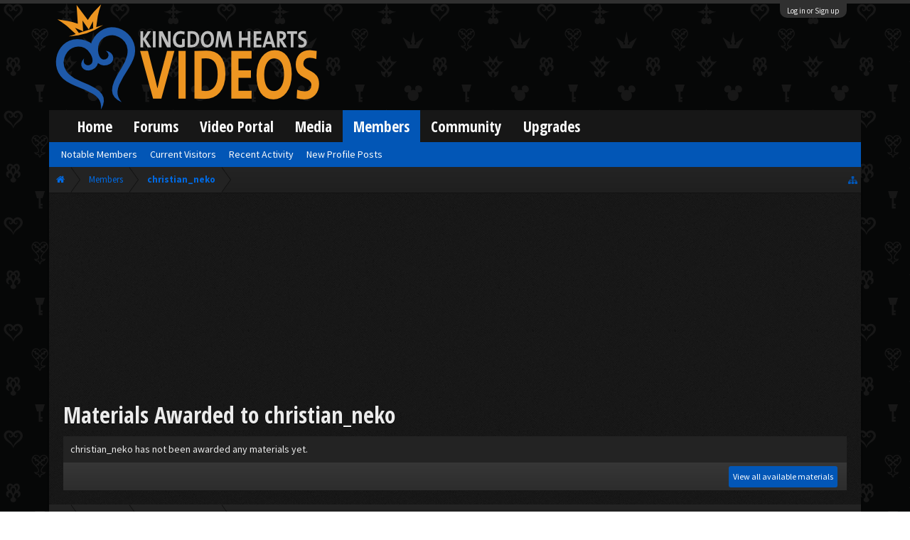

--- FILE ---
content_type: text/html; charset=utf-8
request_url: https://www.google.com/recaptcha/api2/aframe
body_size: 268
content:
<!DOCTYPE HTML><html><head><meta http-equiv="content-type" content="text/html; charset=UTF-8"></head><body><script nonce="54G99nPqWxaizdUzz35vnA">/** Anti-fraud and anti-abuse applications only. See google.com/recaptcha */ try{var clients={'sodar':'https://pagead2.googlesyndication.com/pagead/sodar?'};window.addEventListener("message",function(a){try{if(a.source===window.parent){var b=JSON.parse(a.data);var c=clients[b['id']];if(c){var d=document.createElement('img');d.src=c+b['params']+'&rc='+(localStorage.getItem("rc::a")?sessionStorage.getItem("rc::b"):"");window.document.body.appendChild(d);sessionStorage.setItem("rc::e",parseInt(sessionStorage.getItem("rc::e")||0)+1);localStorage.setItem("rc::h",'1763947541312');}}}catch(b){}});window.parent.postMessage("_grecaptcha_ready", "*");}catch(b){}</script></body></html>